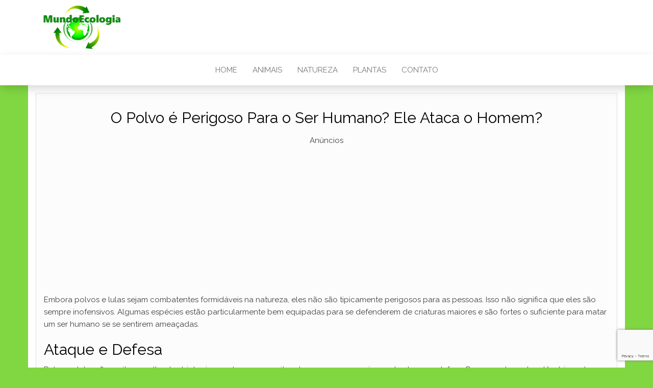

--- FILE ---
content_type: text/html; charset=utf-8
request_url: https://www.google.com/recaptcha/api2/anchor?ar=1&k=6LdWGqQaAAAAAOYTmq53DJEY-meSGuA-G_gUd3Fq&co=aHR0cHM6Ly93d3cubXVuZG9lY29sb2dpYS5jb20uYnI6NDQz&hl=en&v=PoyoqOPhxBO7pBk68S4YbpHZ&size=invisible&anchor-ms=20000&execute-ms=30000&cb=h1yxbpbpjlvd
body_size: 48601
content:
<!DOCTYPE HTML><html dir="ltr" lang="en"><head><meta http-equiv="Content-Type" content="text/html; charset=UTF-8">
<meta http-equiv="X-UA-Compatible" content="IE=edge">
<title>reCAPTCHA</title>
<style type="text/css">
/* cyrillic-ext */
@font-face {
  font-family: 'Roboto';
  font-style: normal;
  font-weight: 400;
  font-stretch: 100%;
  src: url(//fonts.gstatic.com/s/roboto/v48/KFO7CnqEu92Fr1ME7kSn66aGLdTylUAMa3GUBHMdazTgWw.woff2) format('woff2');
  unicode-range: U+0460-052F, U+1C80-1C8A, U+20B4, U+2DE0-2DFF, U+A640-A69F, U+FE2E-FE2F;
}
/* cyrillic */
@font-face {
  font-family: 'Roboto';
  font-style: normal;
  font-weight: 400;
  font-stretch: 100%;
  src: url(//fonts.gstatic.com/s/roboto/v48/KFO7CnqEu92Fr1ME7kSn66aGLdTylUAMa3iUBHMdazTgWw.woff2) format('woff2');
  unicode-range: U+0301, U+0400-045F, U+0490-0491, U+04B0-04B1, U+2116;
}
/* greek-ext */
@font-face {
  font-family: 'Roboto';
  font-style: normal;
  font-weight: 400;
  font-stretch: 100%;
  src: url(//fonts.gstatic.com/s/roboto/v48/KFO7CnqEu92Fr1ME7kSn66aGLdTylUAMa3CUBHMdazTgWw.woff2) format('woff2');
  unicode-range: U+1F00-1FFF;
}
/* greek */
@font-face {
  font-family: 'Roboto';
  font-style: normal;
  font-weight: 400;
  font-stretch: 100%;
  src: url(//fonts.gstatic.com/s/roboto/v48/KFO7CnqEu92Fr1ME7kSn66aGLdTylUAMa3-UBHMdazTgWw.woff2) format('woff2');
  unicode-range: U+0370-0377, U+037A-037F, U+0384-038A, U+038C, U+038E-03A1, U+03A3-03FF;
}
/* math */
@font-face {
  font-family: 'Roboto';
  font-style: normal;
  font-weight: 400;
  font-stretch: 100%;
  src: url(//fonts.gstatic.com/s/roboto/v48/KFO7CnqEu92Fr1ME7kSn66aGLdTylUAMawCUBHMdazTgWw.woff2) format('woff2');
  unicode-range: U+0302-0303, U+0305, U+0307-0308, U+0310, U+0312, U+0315, U+031A, U+0326-0327, U+032C, U+032F-0330, U+0332-0333, U+0338, U+033A, U+0346, U+034D, U+0391-03A1, U+03A3-03A9, U+03B1-03C9, U+03D1, U+03D5-03D6, U+03F0-03F1, U+03F4-03F5, U+2016-2017, U+2034-2038, U+203C, U+2040, U+2043, U+2047, U+2050, U+2057, U+205F, U+2070-2071, U+2074-208E, U+2090-209C, U+20D0-20DC, U+20E1, U+20E5-20EF, U+2100-2112, U+2114-2115, U+2117-2121, U+2123-214F, U+2190, U+2192, U+2194-21AE, U+21B0-21E5, U+21F1-21F2, U+21F4-2211, U+2213-2214, U+2216-22FF, U+2308-230B, U+2310, U+2319, U+231C-2321, U+2336-237A, U+237C, U+2395, U+239B-23B7, U+23D0, U+23DC-23E1, U+2474-2475, U+25AF, U+25B3, U+25B7, U+25BD, U+25C1, U+25CA, U+25CC, U+25FB, U+266D-266F, U+27C0-27FF, U+2900-2AFF, U+2B0E-2B11, U+2B30-2B4C, U+2BFE, U+3030, U+FF5B, U+FF5D, U+1D400-1D7FF, U+1EE00-1EEFF;
}
/* symbols */
@font-face {
  font-family: 'Roboto';
  font-style: normal;
  font-weight: 400;
  font-stretch: 100%;
  src: url(//fonts.gstatic.com/s/roboto/v48/KFO7CnqEu92Fr1ME7kSn66aGLdTylUAMaxKUBHMdazTgWw.woff2) format('woff2');
  unicode-range: U+0001-000C, U+000E-001F, U+007F-009F, U+20DD-20E0, U+20E2-20E4, U+2150-218F, U+2190, U+2192, U+2194-2199, U+21AF, U+21E6-21F0, U+21F3, U+2218-2219, U+2299, U+22C4-22C6, U+2300-243F, U+2440-244A, U+2460-24FF, U+25A0-27BF, U+2800-28FF, U+2921-2922, U+2981, U+29BF, U+29EB, U+2B00-2BFF, U+4DC0-4DFF, U+FFF9-FFFB, U+10140-1018E, U+10190-1019C, U+101A0, U+101D0-101FD, U+102E0-102FB, U+10E60-10E7E, U+1D2C0-1D2D3, U+1D2E0-1D37F, U+1F000-1F0FF, U+1F100-1F1AD, U+1F1E6-1F1FF, U+1F30D-1F30F, U+1F315, U+1F31C, U+1F31E, U+1F320-1F32C, U+1F336, U+1F378, U+1F37D, U+1F382, U+1F393-1F39F, U+1F3A7-1F3A8, U+1F3AC-1F3AF, U+1F3C2, U+1F3C4-1F3C6, U+1F3CA-1F3CE, U+1F3D4-1F3E0, U+1F3ED, U+1F3F1-1F3F3, U+1F3F5-1F3F7, U+1F408, U+1F415, U+1F41F, U+1F426, U+1F43F, U+1F441-1F442, U+1F444, U+1F446-1F449, U+1F44C-1F44E, U+1F453, U+1F46A, U+1F47D, U+1F4A3, U+1F4B0, U+1F4B3, U+1F4B9, U+1F4BB, U+1F4BF, U+1F4C8-1F4CB, U+1F4D6, U+1F4DA, U+1F4DF, U+1F4E3-1F4E6, U+1F4EA-1F4ED, U+1F4F7, U+1F4F9-1F4FB, U+1F4FD-1F4FE, U+1F503, U+1F507-1F50B, U+1F50D, U+1F512-1F513, U+1F53E-1F54A, U+1F54F-1F5FA, U+1F610, U+1F650-1F67F, U+1F687, U+1F68D, U+1F691, U+1F694, U+1F698, U+1F6AD, U+1F6B2, U+1F6B9-1F6BA, U+1F6BC, U+1F6C6-1F6CF, U+1F6D3-1F6D7, U+1F6E0-1F6EA, U+1F6F0-1F6F3, U+1F6F7-1F6FC, U+1F700-1F7FF, U+1F800-1F80B, U+1F810-1F847, U+1F850-1F859, U+1F860-1F887, U+1F890-1F8AD, U+1F8B0-1F8BB, U+1F8C0-1F8C1, U+1F900-1F90B, U+1F93B, U+1F946, U+1F984, U+1F996, U+1F9E9, U+1FA00-1FA6F, U+1FA70-1FA7C, U+1FA80-1FA89, U+1FA8F-1FAC6, U+1FACE-1FADC, U+1FADF-1FAE9, U+1FAF0-1FAF8, U+1FB00-1FBFF;
}
/* vietnamese */
@font-face {
  font-family: 'Roboto';
  font-style: normal;
  font-weight: 400;
  font-stretch: 100%;
  src: url(//fonts.gstatic.com/s/roboto/v48/KFO7CnqEu92Fr1ME7kSn66aGLdTylUAMa3OUBHMdazTgWw.woff2) format('woff2');
  unicode-range: U+0102-0103, U+0110-0111, U+0128-0129, U+0168-0169, U+01A0-01A1, U+01AF-01B0, U+0300-0301, U+0303-0304, U+0308-0309, U+0323, U+0329, U+1EA0-1EF9, U+20AB;
}
/* latin-ext */
@font-face {
  font-family: 'Roboto';
  font-style: normal;
  font-weight: 400;
  font-stretch: 100%;
  src: url(//fonts.gstatic.com/s/roboto/v48/KFO7CnqEu92Fr1ME7kSn66aGLdTylUAMa3KUBHMdazTgWw.woff2) format('woff2');
  unicode-range: U+0100-02BA, U+02BD-02C5, U+02C7-02CC, U+02CE-02D7, U+02DD-02FF, U+0304, U+0308, U+0329, U+1D00-1DBF, U+1E00-1E9F, U+1EF2-1EFF, U+2020, U+20A0-20AB, U+20AD-20C0, U+2113, U+2C60-2C7F, U+A720-A7FF;
}
/* latin */
@font-face {
  font-family: 'Roboto';
  font-style: normal;
  font-weight: 400;
  font-stretch: 100%;
  src: url(//fonts.gstatic.com/s/roboto/v48/KFO7CnqEu92Fr1ME7kSn66aGLdTylUAMa3yUBHMdazQ.woff2) format('woff2');
  unicode-range: U+0000-00FF, U+0131, U+0152-0153, U+02BB-02BC, U+02C6, U+02DA, U+02DC, U+0304, U+0308, U+0329, U+2000-206F, U+20AC, U+2122, U+2191, U+2193, U+2212, U+2215, U+FEFF, U+FFFD;
}
/* cyrillic-ext */
@font-face {
  font-family: 'Roboto';
  font-style: normal;
  font-weight: 500;
  font-stretch: 100%;
  src: url(//fonts.gstatic.com/s/roboto/v48/KFO7CnqEu92Fr1ME7kSn66aGLdTylUAMa3GUBHMdazTgWw.woff2) format('woff2');
  unicode-range: U+0460-052F, U+1C80-1C8A, U+20B4, U+2DE0-2DFF, U+A640-A69F, U+FE2E-FE2F;
}
/* cyrillic */
@font-face {
  font-family: 'Roboto';
  font-style: normal;
  font-weight: 500;
  font-stretch: 100%;
  src: url(//fonts.gstatic.com/s/roboto/v48/KFO7CnqEu92Fr1ME7kSn66aGLdTylUAMa3iUBHMdazTgWw.woff2) format('woff2');
  unicode-range: U+0301, U+0400-045F, U+0490-0491, U+04B0-04B1, U+2116;
}
/* greek-ext */
@font-face {
  font-family: 'Roboto';
  font-style: normal;
  font-weight: 500;
  font-stretch: 100%;
  src: url(//fonts.gstatic.com/s/roboto/v48/KFO7CnqEu92Fr1ME7kSn66aGLdTylUAMa3CUBHMdazTgWw.woff2) format('woff2');
  unicode-range: U+1F00-1FFF;
}
/* greek */
@font-face {
  font-family: 'Roboto';
  font-style: normal;
  font-weight: 500;
  font-stretch: 100%;
  src: url(//fonts.gstatic.com/s/roboto/v48/KFO7CnqEu92Fr1ME7kSn66aGLdTylUAMa3-UBHMdazTgWw.woff2) format('woff2');
  unicode-range: U+0370-0377, U+037A-037F, U+0384-038A, U+038C, U+038E-03A1, U+03A3-03FF;
}
/* math */
@font-face {
  font-family: 'Roboto';
  font-style: normal;
  font-weight: 500;
  font-stretch: 100%;
  src: url(//fonts.gstatic.com/s/roboto/v48/KFO7CnqEu92Fr1ME7kSn66aGLdTylUAMawCUBHMdazTgWw.woff2) format('woff2');
  unicode-range: U+0302-0303, U+0305, U+0307-0308, U+0310, U+0312, U+0315, U+031A, U+0326-0327, U+032C, U+032F-0330, U+0332-0333, U+0338, U+033A, U+0346, U+034D, U+0391-03A1, U+03A3-03A9, U+03B1-03C9, U+03D1, U+03D5-03D6, U+03F0-03F1, U+03F4-03F5, U+2016-2017, U+2034-2038, U+203C, U+2040, U+2043, U+2047, U+2050, U+2057, U+205F, U+2070-2071, U+2074-208E, U+2090-209C, U+20D0-20DC, U+20E1, U+20E5-20EF, U+2100-2112, U+2114-2115, U+2117-2121, U+2123-214F, U+2190, U+2192, U+2194-21AE, U+21B0-21E5, U+21F1-21F2, U+21F4-2211, U+2213-2214, U+2216-22FF, U+2308-230B, U+2310, U+2319, U+231C-2321, U+2336-237A, U+237C, U+2395, U+239B-23B7, U+23D0, U+23DC-23E1, U+2474-2475, U+25AF, U+25B3, U+25B7, U+25BD, U+25C1, U+25CA, U+25CC, U+25FB, U+266D-266F, U+27C0-27FF, U+2900-2AFF, U+2B0E-2B11, U+2B30-2B4C, U+2BFE, U+3030, U+FF5B, U+FF5D, U+1D400-1D7FF, U+1EE00-1EEFF;
}
/* symbols */
@font-face {
  font-family: 'Roboto';
  font-style: normal;
  font-weight: 500;
  font-stretch: 100%;
  src: url(//fonts.gstatic.com/s/roboto/v48/KFO7CnqEu92Fr1ME7kSn66aGLdTylUAMaxKUBHMdazTgWw.woff2) format('woff2');
  unicode-range: U+0001-000C, U+000E-001F, U+007F-009F, U+20DD-20E0, U+20E2-20E4, U+2150-218F, U+2190, U+2192, U+2194-2199, U+21AF, U+21E6-21F0, U+21F3, U+2218-2219, U+2299, U+22C4-22C6, U+2300-243F, U+2440-244A, U+2460-24FF, U+25A0-27BF, U+2800-28FF, U+2921-2922, U+2981, U+29BF, U+29EB, U+2B00-2BFF, U+4DC0-4DFF, U+FFF9-FFFB, U+10140-1018E, U+10190-1019C, U+101A0, U+101D0-101FD, U+102E0-102FB, U+10E60-10E7E, U+1D2C0-1D2D3, U+1D2E0-1D37F, U+1F000-1F0FF, U+1F100-1F1AD, U+1F1E6-1F1FF, U+1F30D-1F30F, U+1F315, U+1F31C, U+1F31E, U+1F320-1F32C, U+1F336, U+1F378, U+1F37D, U+1F382, U+1F393-1F39F, U+1F3A7-1F3A8, U+1F3AC-1F3AF, U+1F3C2, U+1F3C4-1F3C6, U+1F3CA-1F3CE, U+1F3D4-1F3E0, U+1F3ED, U+1F3F1-1F3F3, U+1F3F5-1F3F7, U+1F408, U+1F415, U+1F41F, U+1F426, U+1F43F, U+1F441-1F442, U+1F444, U+1F446-1F449, U+1F44C-1F44E, U+1F453, U+1F46A, U+1F47D, U+1F4A3, U+1F4B0, U+1F4B3, U+1F4B9, U+1F4BB, U+1F4BF, U+1F4C8-1F4CB, U+1F4D6, U+1F4DA, U+1F4DF, U+1F4E3-1F4E6, U+1F4EA-1F4ED, U+1F4F7, U+1F4F9-1F4FB, U+1F4FD-1F4FE, U+1F503, U+1F507-1F50B, U+1F50D, U+1F512-1F513, U+1F53E-1F54A, U+1F54F-1F5FA, U+1F610, U+1F650-1F67F, U+1F687, U+1F68D, U+1F691, U+1F694, U+1F698, U+1F6AD, U+1F6B2, U+1F6B9-1F6BA, U+1F6BC, U+1F6C6-1F6CF, U+1F6D3-1F6D7, U+1F6E0-1F6EA, U+1F6F0-1F6F3, U+1F6F7-1F6FC, U+1F700-1F7FF, U+1F800-1F80B, U+1F810-1F847, U+1F850-1F859, U+1F860-1F887, U+1F890-1F8AD, U+1F8B0-1F8BB, U+1F8C0-1F8C1, U+1F900-1F90B, U+1F93B, U+1F946, U+1F984, U+1F996, U+1F9E9, U+1FA00-1FA6F, U+1FA70-1FA7C, U+1FA80-1FA89, U+1FA8F-1FAC6, U+1FACE-1FADC, U+1FADF-1FAE9, U+1FAF0-1FAF8, U+1FB00-1FBFF;
}
/* vietnamese */
@font-face {
  font-family: 'Roboto';
  font-style: normal;
  font-weight: 500;
  font-stretch: 100%;
  src: url(//fonts.gstatic.com/s/roboto/v48/KFO7CnqEu92Fr1ME7kSn66aGLdTylUAMa3OUBHMdazTgWw.woff2) format('woff2');
  unicode-range: U+0102-0103, U+0110-0111, U+0128-0129, U+0168-0169, U+01A0-01A1, U+01AF-01B0, U+0300-0301, U+0303-0304, U+0308-0309, U+0323, U+0329, U+1EA0-1EF9, U+20AB;
}
/* latin-ext */
@font-face {
  font-family: 'Roboto';
  font-style: normal;
  font-weight: 500;
  font-stretch: 100%;
  src: url(//fonts.gstatic.com/s/roboto/v48/KFO7CnqEu92Fr1ME7kSn66aGLdTylUAMa3KUBHMdazTgWw.woff2) format('woff2');
  unicode-range: U+0100-02BA, U+02BD-02C5, U+02C7-02CC, U+02CE-02D7, U+02DD-02FF, U+0304, U+0308, U+0329, U+1D00-1DBF, U+1E00-1E9F, U+1EF2-1EFF, U+2020, U+20A0-20AB, U+20AD-20C0, U+2113, U+2C60-2C7F, U+A720-A7FF;
}
/* latin */
@font-face {
  font-family: 'Roboto';
  font-style: normal;
  font-weight: 500;
  font-stretch: 100%;
  src: url(//fonts.gstatic.com/s/roboto/v48/KFO7CnqEu92Fr1ME7kSn66aGLdTylUAMa3yUBHMdazQ.woff2) format('woff2');
  unicode-range: U+0000-00FF, U+0131, U+0152-0153, U+02BB-02BC, U+02C6, U+02DA, U+02DC, U+0304, U+0308, U+0329, U+2000-206F, U+20AC, U+2122, U+2191, U+2193, U+2212, U+2215, U+FEFF, U+FFFD;
}
/* cyrillic-ext */
@font-face {
  font-family: 'Roboto';
  font-style: normal;
  font-weight: 900;
  font-stretch: 100%;
  src: url(//fonts.gstatic.com/s/roboto/v48/KFO7CnqEu92Fr1ME7kSn66aGLdTylUAMa3GUBHMdazTgWw.woff2) format('woff2');
  unicode-range: U+0460-052F, U+1C80-1C8A, U+20B4, U+2DE0-2DFF, U+A640-A69F, U+FE2E-FE2F;
}
/* cyrillic */
@font-face {
  font-family: 'Roboto';
  font-style: normal;
  font-weight: 900;
  font-stretch: 100%;
  src: url(//fonts.gstatic.com/s/roboto/v48/KFO7CnqEu92Fr1ME7kSn66aGLdTylUAMa3iUBHMdazTgWw.woff2) format('woff2');
  unicode-range: U+0301, U+0400-045F, U+0490-0491, U+04B0-04B1, U+2116;
}
/* greek-ext */
@font-face {
  font-family: 'Roboto';
  font-style: normal;
  font-weight: 900;
  font-stretch: 100%;
  src: url(//fonts.gstatic.com/s/roboto/v48/KFO7CnqEu92Fr1ME7kSn66aGLdTylUAMa3CUBHMdazTgWw.woff2) format('woff2');
  unicode-range: U+1F00-1FFF;
}
/* greek */
@font-face {
  font-family: 'Roboto';
  font-style: normal;
  font-weight: 900;
  font-stretch: 100%;
  src: url(//fonts.gstatic.com/s/roboto/v48/KFO7CnqEu92Fr1ME7kSn66aGLdTylUAMa3-UBHMdazTgWw.woff2) format('woff2');
  unicode-range: U+0370-0377, U+037A-037F, U+0384-038A, U+038C, U+038E-03A1, U+03A3-03FF;
}
/* math */
@font-face {
  font-family: 'Roboto';
  font-style: normal;
  font-weight: 900;
  font-stretch: 100%;
  src: url(//fonts.gstatic.com/s/roboto/v48/KFO7CnqEu92Fr1ME7kSn66aGLdTylUAMawCUBHMdazTgWw.woff2) format('woff2');
  unicode-range: U+0302-0303, U+0305, U+0307-0308, U+0310, U+0312, U+0315, U+031A, U+0326-0327, U+032C, U+032F-0330, U+0332-0333, U+0338, U+033A, U+0346, U+034D, U+0391-03A1, U+03A3-03A9, U+03B1-03C9, U+03D1, U+03D5-03D6, U+03F0-03F1, U+03F4-03F5, U+2016-2017, U+2034-2038, U+203C, U+2040, U+2043, U+2047, U+2050, U+2057, U+205F, U+2070-2071, U+2074-208E, U+2090-209C, U+20D0-20DC, U+20E1, U+20E5-20EF, U+2100-2112, U+2114-2115, U+2117-2121, U+2123-214F, U+2190, U+2192, U+2194-21AE, U+21B0-21E5, U+21F1-21F2, U+21F4-2211, U+2213-2214, U+2216-22FF, U+2308-230B, U+2310, U+2319, U+231C-2321, U+2336-237A, U+237C, U+2395, U+239B-23B7, U+23D0, U+23DC-23E1, U+2474-2475, U+25AF, U+25B3, U+25B7, U+25BD, U+25C1, U+25CA, U+25CC, U+25FB, U+266D-266F, U+27C0-27FF, U+2900-2AFF, U+2B0E-2B11, U+2B30-2B4C, U+2BFE, U+3030, U+FF5B, U+FF5D, U+1D400-1D7FF, U+1EE00-1EEFF;
}
/* symbols */
@font-face {
  font-family: 'Roboto';
  font-style: normal;
  font-weight: 900;
  font-stretch: 100%;
  src: url(//fonts.gstatic.com/s/roboto/v48/KFO7CnqEu92Fr1ME7kSn66aGLdTylUAMaxKUBHMdazTgWw.woff2) format('woff2');
  unicode-range: U+0001-000C, U+000E-001F, U+007F-009F, U+20DD-20E0, U+20E2-20E4, U+2150-218F, U+2190, U+2192, U+2194-2199, U+21AF, U+21E6-21F0, U+21F3, U+2218-2219, U+2299, U+22C4-22C6, U+2300-243F, U+2440-244A, U+2460-24FF, U+25A0-27BF, U+2800-28FF, U+2921-2922, U+2981, U+29BF, U+29EB, U+2B00-2BFF, U+4DC0-4DFF, U+FFF9-FFFB, U+10140-1018E, U+10190-1019C, U+101A0, U+101D0-101FD, U+102E0-102FB, U+10E60-10E7E, U+1D2C0-1D2D3, U+1D2E0-1D37F, U+1F000-1F0FF, U+1F100-1F1AD, U+1F1E6-1F1FF, U+1F30D-1F30F, U+1F315, U+1F31C, U+1F31E, U+1F320-1F32C, U+1F336, U+1F378, U+1F37D, U+1F382, U+1F393-1F39F, U+1F3A7-1F3A8, U+1F3AC-1F3AF, U+1F3C2, U+1F3C4-1F3C6, U+1F3CA-1F3CE, U+1F3D4-1F3E0, U+1F3ED, U+1F3F1-1F3F3, U+1F3F5-1F3F7, U+1F408, U+1F415, U+1F41F, U+1F426, U+1F43F, U+1F441-1F442, U+1F444, U+1F446-1F449, U+1F44C-1F44E, U+1F453, U+1F46A, U+1F47D, U+1F4A3, U+1F4B0, U+1F4B3, U+1F4B9, U+1F4BB, U+1F4BF, U+1F4C8-1F4CB, U+1F4D6, U+1F4DA, U+1F4DF, U+1F4E3-1F4E6, U+1F4EA-1F4ED, U+1F4F7, U+1F4F9-1F4FB, U+1F4FD-1F4FE, U+1F503, U+1F507-1F50B, U+1F50D, U+1F512-1F513, U+1F53E-1F54A, U+1F54F-1F5FA, U+1F610, U+1F650-1F67F, U+1F687, U+1F68D, U+1F691, U+1F694, U+1F698, U+1F6AD, U+1F6B2, U+1F6B9-1F6BA, U+1F6BC, U+1F6C6-1F6CF, U+1F6D3-1F6D7, U+1F6E0-1F6EA, U+1F6F0-1F6F3, U+1F6F7-1F6FC, U+1F700-1F7FF, U+1F800-1F80B, U+1F810-1F847, U+1F850-1F859, U+1F860-1F887, U+1F890-1F8AD, U+1F8B0-1F8BB, U+1F8C0-1F8C1, U+1F900-1F90B, U+1F93B, U+1F946, U+1F984, U+1F996, U+1F9E9, U+1FA00-1FA6F, U+1FA70-1FA7C, U+1FA80-1FA89, U+1FA8F-1FAC6, U+1FACE-1FADC, U+1FADF-1FAE9, U+1FAF0-1FAF8, U+1FB00-1FBFF;
}
/* vietnamese */
@font-face {
  font-family: 'Roboto';
  font-style: normal;
  font-weight: 900;
  font-stretch: 100%;
  src: url(//fonts.gstatic.com/s/roboto/v48/KFO7CnqEu92Fr1ME7kSn66aGLdTylUAMa3OUBHMdazTgWw.woff2) format('woff2');
  unicode-range: U+0102-0103, U+0110-0111, U+0128-0129, U+0168-0169, U+01A0-01A1, U+01AF-01B0, U+0300-0301, U+0303-0304, U+0308-0309, U+0323, U+0329, U+1EA0-1EF9, U+20AB;
}
/* latin-ext */
@font-face {
  font-family: 'Roboto';
  font-style: normal;
  font-weight: 900;
  font-stretch: 100%;
  src: url(//fonts.gstatic.com/s/roboto/v48/KFO7CnqEu92Fr1ME7kSn66aGLdTylUAMa3KUBHMdazTgWw.woff2) format('woff2');
  unicode-range: U+0100-02BA, U+02BD-02C5, U+02C7-02CC, U+02CE-02D7, U+02DD-02FF, U+0304, U+0308, U+0329, U+1D00-1DBF, U+1E00-1E9F, U+1EF2-1EFF, U+2020, U+20A0-20AB, U+20AD-20C0, U+2113, U+2C60-2C7F, U+A720-A7FF;
}
/* latin */
@font-face {
  font-family: 'Roboto';
  font-style: normal;
  font-weight: 900;
  font-stretch: 100%;
  src: url(//fonts.gstatic.com/s/roboto/v48/KFO7CnqEu92Fr1ME7kSn66aGLdTylUAMa3yUBHMdazQ.woff2) format('woff2');
  unicode-range: U+0000-00FF, U+0131, U+0152-0153, U+02BB-02BC, U+02C6, U+02DA, U+02DC, U+0304, U+0308, U+0329, U+2000-206F, U+20AC, U+2122, U+2191, U+2193, U+2212, U+2215, U+FEFF, U+FFFD;
}

</style>
<link rel="stylesheet" type="text/css" href="https://www.gstatic.com/recaptcha/releases/PoyoqOPhxBO7pBk68S4YbpHZ/styles__ltr.css">
<script nonce="HWDx6TySxjO2EMIt8_W61g" type="text/javascript">window['__recaptcha_api'] = 'https://www.google.com/recaptcha/api2/';</script>
<script type="text/javascript" src="https://www.gstatic.com/recaptcha/releases/PoyoqOPhxBO7pBk68S4YbpHZ/recaptcha__en.js" nonce="HWDx6TySxjO2EMIt8_W61g">
      
    </script></head>
<body><div id="rc-anchor-alert" class="rc-anchor-alert"></div>
<input type="hidden" id="recaptcha-token" value="[base64]">
<script type="text/javascript" nonce="HWDx6TySxjO2EMIt8_W61g">
      recaptcha.anchor.Main.init("[\x22ainput\x22,[\x22bgdata\x22,\x22\x22,\[base64]/[base64]/bmV3IFpbdF0obVswXSk6Sz09Mj9uZXcgWlt0XShtWzBdLG1bMV0pOks9PTM/bmV3IFpbdF0obVswXSxtWzFdLG1bMl0pOks9PTQ/[base64]/[base64]/[base64]/[base64]/[base64]/[base64]/[base64]/[base64]/[base64]/[base64]/[base64]/[base64]/[base64]/[base64]\\u003d\\u003d\x22,\[base64]\x22,\[base64]/CvDHDrQ48wqsYwqXDjg7CoClNdMOPw6jDvknDrsKEPQnCpz1gwovDusODwoVawpEoVcORwrPDjsO/[base64]/[base64]/DjcOxw6vCu2vCvcKlBMKhwrPCmMKnZiXDicKEwpjCmT3CmmUTw7fDoh8Pw7xIfz/CssKjwoXDjHfCj3XCksKzwpNfw682w7gEwqk5wp3Dhzw4NMOVYsOcw5jCoitJw6Rhwp0UPsO5wrrCoDLCh8KTIMO9Y8KCwpfDuEnDoAJCwozClMOyw5kfwqlXw53CssOdVTrDnEVtJVTCugTCgBDCuwtiPhLCi8KeNBx3worCmU3DgsOBG8K/Nmlrc8O8f8KKw5vCtHHClcKQHMObw6PCqcKpw4NYKnjChMK3w7Fsw63DmcOXNMKVbcKawp7Dr8Oswp06TsOwb8KTecOawqwiw7ViSmN7RRnCusKZF0/[base64]/[base64]/w6XDtR7DhcKwwqExwp8RcTrDvBgbDwvDssOJf8OMBMKgwpjDgAsCZ8ODwpcvw4jCk1MEfcO9w6EMwqzDtcKEw5lkw5oGIwRlw5UqMx/CiMK5wqclw7bDkigQwoJMZg1ycm7DsV5pwrLDkcKBa8K6IsOpDDzCksKCw5/DmMKSw4ITwq1tBw7CgibDg053wqHDhGU4MGHDllpVTisGw77DpcOgw4Rfw6jCp8OUAcOlHsKQDsKrYWJNwpnChhTCsinDljzCsF7CpcK1C8ONXEs/DhAcHsOEw6Fqw6BGW8KMwoPDuHYTXQsHwqTClBIQTAfCixgNwoHCuzUvIcKfa8KTwrHDinx7woRvw4jCjMK6wqrCnxI/wrp4w7FKwpnDoUF0w645FAgawpQVHMOFw4jDu1k1w4dsOcOBwq3CpMOpw5zCq34hSFoOS1rCu8KDIBzDjkE5TMOWf8KZwqlpw7XCicKrPmg/ZcKAZMOZXsOsw6UKwpfDmMOpOMK7CcODw5E8YDR6w7l4wrhwXmcKHlrCp8KgdhDDtcK7wpfCqhHDtsK5wpPDiRYIZQMnw5fDq8OSLX5cw5l/KgQAHxbDti4JwpLCsMOeREQfZ1sMw4bChTXCmwDCr8K7w53DtAhRwoZMw5gZcsOewo7DjW47w6UpHGxdw5M1CsOMJxXDvzI4w7M/w5HCn1VCGRJZwrIsFcOLW1hSKMKbfcKSOj1Qw7PCpsK4wosqf0nCqwXDpm3DjXQdTA/DsG3ChsKYGcKdwop5b2siw4QqZRjCihggdx8/exc0W1wSwpRKw41Pw48FGMKjEcOtdBvCtS9ULwjDqsO0wqzCjMOXwptCWsOMRmrCkXHDql5zwq9yZ8OeewFOw5orwrPDusOYwoZ8SmMXw7UNaX/DuMKbXxwZaHtyZnBPcTZPwrl8wqDCvCgYw6o0w60xwoEkw4Axw600woU0w7XDkybCsDFzw57DgWhgCzM6UlYswrNbHXFRW1HCisO/w7HDr03DqlrDohvCpVM0AVdhW8Ohwr3DlhJpSMO2w7tiwo7DrsO5w7ZowoNuMMO6fMKeAALCrsKew7RWJ8Kmw49MwqTCrBDDjMOlJzvCl1oEciLCmMOIWsOkw79Aw5DDp8ONw6/CssKOJcOrwrV6w5PCnhjChcOEwqnDlsKywpFBwol1XF5+wpwQLsOFNsOxwokiw7jCh8O4w5p/Hz/[base64]/w7HDhXNgw444wpweZSLCosOZwoUewqNLwoFUw74Sw5RswpNHdT82w5zCrw/[base64]/DiwbCv8OkwrTDjMOuOypYw6LDq8Ovwrxfw5fCr8OMwqHDpcKyElvDr1vCimDCpFfCpcKKbkzDsFBefsO/w4QMO8OmR8O4wolCw4LDkgHDqRk/w6zCmsOaw4UBU8K3PCwVJsOOOFbClRTDu8O0Yg8OL8KDazM6wo8QPmPDiAtPBnHCoMOUwrMEUj3CuX/Cr3fDjiUSw4JTwobDusKBwoTCtMKzw7vDrEnCh8KTPk7CpsOrBsK4wpR4LMKgbcOuw60nw64pBRnDhBbDqG4iKcKvLn/DgjDDvnlAVylzw78tw4hOwpEzw53Dvk3DtMOCw6QBUsKTOGTCpicLwofDpMOdW0N7VsOyFcOoG3TDjMKnPQBEwo4yGMKST8KrZ1xxEcK6w67Domkswr4Nw7nDkUrCmU/DlhsqdS3ClsOqwoXDtMKNN07Dg8OxFA9qQEY6wojCg8KGfsOyaRjCkcOCIyV/[base64]/esO4dMKnLsOkNjsDwp4dw7dbGMOAwpkKQwLDnsKRJ8KPTyTCrsOOwrjDhijCn8KMw5gqw4khwrIrwoXCjg1kfcKCU0khGMKQw4ApOiJdwrXCvT3CsSNBw6LDkmXDiXLCgRBAwqcZw7/DmGdZdVDDkGrDgsKuw49EwqBgN8Kww6LDoVHDh8OLwp9hw5/DvsO1w43Cm33DlcKjw4BHTcK1XXDCnsKNw6QiXFJzw4McTsOwwp/CrUrDqsONw7/CgxbCusOfclPDtU7DoD/CtElJPsKSOMK2YMKWS8Kow5htVMKlTlVAwp9qJcKMw7TDjhRGMXt+ekEbwpfDp8KNw6JtcMOlFEw2exJgZcKeIlR/dgRfBiAPw5coS8OSwrQ2woXDr8KOwqlWa31AIMOKwptjwqTDmsK1c8OaWcOrw6HCkcKTO3ZcwpnCpsOTFMKaa8K/wpbCmMOZw7dTYl0FWsOvcD52GXojw7bCscK3fRVpUGVOIcKkwrJrw6l9w71pwo0Jw5bCnVEZIMONw4MjVMOgwp/DiAAbw7nDj3rCn8KwcVjClMOhTQ4yw4Vcw75Yw4Jnc8KTf8OqPWnCocO9CMKmUTECacOrwq8Sw7RVLsK+RnovwoPClm02JMKeLFHDp1/DocKFw7zCrkVHJsKxGMK5YivDrcOVLQrClMOpfGDCh8K9V0fDu8OfPQ3Dt1TDvF/CiUjDm3PDi2IpwqLDqMK8U8KFw4BgwpI8wrbDv8KqPV1HJxR3wpvDhMKsw70uwq3Cs07CsB4bAmvCosKzYQHDtcKxDETDucK5Z1LDkxLDn8OXAQXCplrDosKxwp0tQcKSInlfw5V1wrPCuMK3w71IBDM3w6bDu8OaI8OKwozDocO3w71ywq0VNThMIx7CncK/dGjDosOwwovChHzCuzjCjsKXC8K3w6FYwpfCqVYxGS4IwrbCiy3Dg8Ouw5/[base64]/XcKUH1vDi1bCt8KWwrLCncKiwpdlO8Kge8KiworDqcK6w6o9w4TDhDrCg8Kawo0UdiRLADAIwqzCqsKbY8OxVMKzMwvCgCHCiMKXw6UPwpMJD8OvZktgw6TCk8KXaV5/WgTCpsK+EFvDuUBMY8OiGsKIUR1nwqrDnMODwp/DiBwudsKjw4fCrMK4w4Eqw4NIw7Jwwr/DqMOdVMO6ZsO8w7EQwqMtDcKoIm4Fw77CjhA4w5XCgCkEwpnDsHXCmn8ew5LCqMO/wqV9DyjCvsOmwoQbc8O3cMKjwoolPsODYwwGKy7CuMKXAMOuHMOKaD5ZdsK8KcKwTxdgHAfCt8Oaw7QxHcOfbn1LN0Zfwr/[base64]/DmTZlwogQwrdwU8KGKw/Di8Kzw4jDo3/[base64]/DjsK0w6XDuMKjw67ClcO3ccOMw5PDuMOiT8K1VcKAwpUIOnPCuX9lOsKnw73Cl8KUBMOhccOcwr4NHljDuzXDgzJCKFNwbntFFVxPwo0Kw7gGwo/Cr8K+I8Kxw4zDvVJCDnENccK8XwXDk8KNw4TDtMKid1fChsOUcXzDrMKoCnrCuRJawoTCpV8VwpjDkj5hChbDucO6RjAtXzdgwrvCu0VoJAA/w5thKMOdwrclS8Kowp8Yw6M1VcOpwqfDk0MwwpHDhHfCqMOFUnvCvcKSJcOqUcKbw5vDkcKCBjsow5DDpVdGE8KZw60RdmDCkDJaw6sSYGIcw6nCoXBZwqzDh8OfW8KwwrzCqHHDo3QJwofDii5YLDpRPX3DjhsiOcKPXCvDjMKjw5V8Q3J0wqs5w70cUw/Dt8KvVmQXNX8Zw5bChMO+EnfCn1vDnDgSRsOjC8K7wrdpw73Dh8ORw5PDgcO7w5Y4AsOqwoZyMcKew6PClh/CgsOYwpPDgSNIw4/DnkXCvzTDnsOhcyXCsXAbw6jDmzgkw6/Co8Knw5jCgWrCg8OWw4UGw4bDtFfCuMKwIgIlw4DCkDbDv8KNeMKMesOJNBLCsw1WdsKQVsO0BxTDocOhw4JyQFbCq0EkacKRw67DmMK7IMO8H8OIKcKowq/Cg0/Dpx7Dl8K1bcOjwqZnwpnDuT5Lc1LDjyTCp3Z3f1BvwqzDuUTChMOONSHDmsKPZcKGFsKMXnzCrcKOw6HDt8KkIxHCin/[base64]/[base64]/DriFIw6nCinpbwqofRiNPw7Qmw7ZIw6/DgcOYYsKwcwgiw5wAO8KhwqvCs8OnUEbCulUew6Bjw4LDv8OFBn3DgcO6aAbDr8Kqwo/CqcOiw6PCtcKjecOiE3LDlsK9AcKBwo4QAjnDpsOgwr0MU8KbwqHDkTwnRcOIesKTwqPCgsKyFy3Ch8OlBcO0w4HDtVfChQHDiMKNMV8awo3DjsO9Xisuw4dOwo8pF8OFwq0XF8KOwoTDtm/[base64]/CvREEAjLCv8OwYy1MwrBRw4TCt8OkNsKqwrhAw4/[base64]/CqwZ3w41oGDLDu8KbX8O2wqrDl2c2wqZ+eDHCrhDDpygFDMKjNA7DlWTDk1HDisO8UcKMNVXCisKUBiArf8KJbUbCm8K1TsOqQcOLwod/ai/DpMKABsOMN8OFwrrCpsORwqjDuFTDhFcbMcKwP0HDiMO/wqs0w5TDssK7wrfCvlMYw5pOw7nCjR/DiXhwCSsfEcOIwpnCisOfH8OfOcO9cMOBMSp8fUdhK8KIw7hbQh3CtsK5w73CmyY8w7nCgwoVNsK+GiTDrcKRw6fDhsOObw1iF8K9U3rCuCwzw6TCvcKrKcOdwpbDtlzCn0zDoGjCjSXChcOkw6HDlcK5w55pwoLDilPDr8KWEQJJw5ErwqPDhcK7wo/CqcOZw5JmwqfCtMKPB1PDuU/[base64]/DqsKqw4/DhsO+w51MN37CqiPCrMKDBzlJNcOdLMK6w4zDtcOoGEgTwpAGw4rCpcOsU8KzesKJwpwicCvCq35RT8O+w5dyw4XDlMOwCMKawpzDry5jfnjDiMK9wqTDqmDDl8OBOMOOLcKHaw/DhMOXwoHDn8OmwpTDj8K3DgHCsigiwrd3csKRBMK5eRnCs3d6fxlXwqrDjBgeTCdgZ8K1WcKMwrpkwo9iesK1CD3DjnTDmsK2Z3bDtjdPIsKDwp/CjXbDisKhw6BQSRzCkcKwwoPDsUcuw47DtFDDhsOpw5LCsD/[base64]/CkMK8PQAHw7kvUlQ8wqvDl8OJw5zDhsKdWBZBwpZWwq8fw4rDtRcDwqYEwrfCiMOdacKpw7LCrgXCkcO0E0A4fsKVwozCj3oeOhHDnnnDmx1gwq/DnsKBSBrDkiIQPcKpwoXDnFPCgMOvwqcTw7xOAl5zeVx4wonCisKjwq0cQ2bCpQ/DmMODw6LDiXLDhsOdCxvDpcK6E8K4TcKZwoLCqTfCksKZw5zDtQnDrcOpw6vDjsOfw4xhw70HTsOTdHbCh8KbwpDDkmnCmMOrwrzDmSQcIsOpw5PDkw/DtkjCisKrFVLDnADCtsO5cGjChnYbc8K6wrbDoiQwQg3CgsKsw5APUHAUwo7CiBLDtn0sF2VMwpLDtBshHXthM1fDoGRXw6rDmn7CpyrDtcOnwo7CmGscwqwWRMOUw63DosKSwonDlBg4w51VwozDtMKiBjMOworDvcKpw5/CkTjDkcOrIQcnwoNuTw5IwpnDgwkXw79Xw5YIdMKAd1YXwrpQDcOww4IRMMKEwoTDpsOGwqwow5DDi8OjWMKaw7LDmcOIPcKIYsKtw4IwwrfDvCVtOxDCklYrEBrDssKxwpDDmMKXwqTCksOYwqLCgwFgw6XDq8Kpw6HCtBVXKcKcWhQLegXDiW/DsxzCrMOuUMOzdUY1VcOxwppXV8ORcMK3wrwBRsKmw4fDi8O6wqAGZCoRXXIuwp7DqQ8EQ8KdcEvCjcOgfk3DhQ3DgMOuw5wDw53DisOpwokPbsKYw4U/wpXCnELCscKGwrkzXcKYeAzClsKWbzlIw7oWQ1PClcKdw5DDo8KPwo0eUMO7Jg9ywroEwqRSwoXDlHJUbsOnwpbDlcK8w4PCn8Kaw5LDmCMyw7/[base64]/XS9Xw7vDvsKqNMOuw7LDicK3woDDqcKyw7kmwrEDbiMma8KtwqPDpztuw5rDssOSPsKpwoDDrsOTwpTDrMOHwpXDkcKHwp3ClS7DvmXCmsKSwqFFJ8OpwrIXbUvDqQpeMznDlsKcWcOLE8KUw57DgQ5UWMKcL2nDtcKwd8OSwpRDwpJXwpB/MMKnwocPdsOBSSZ2wrZPw5HCrCXCgWsjNSjCt0PCrCtRw7tMwrzCkXNPw5HDnsKlwq0TP17Dv0jCs8OuKSTDpMOawoIoG8OQwrPDuzgGw5Mcwo/CjcOQwow2w4lLfljClSk7w7B/wrrDj8KBB2HCpTwwEHzCj8K1wrEXw7/[base64]/Ct8OWZGNCwoMHw7jCkj0DZsONDsO8R8KdE8OlwoXDvlbDkcOBw4TDrG1LP8KANMOfFjDDsTkqOMKYdMKtw6bDl0A3BSfDo8Opw7TDnsKIwoFILyvDhQ3Ch0QAOV1qwoVYPcOgw6vDq8KcwrrCt8Okw6DCnsKNHcKrw6oyDMKtMRYBFUzCoMORw6kfwoYBwo0OYsOtwq/DmyRuwpsJTV9swrB/[base64]/B17DtcKqwr9TwonCjsOuwoHChsKtwp3DhsOBw6vDpsO1w6tOSgtbFWjCqMK8SVUpwqtlw7gnwp3CmE3CvcOiJV/DsQLCnnHCpl5pdAXDuhEVXCIfw58PwqInZw/Do8O2w6rDksOPFjdYw4pYNsKIw6cVwrFyeMKMw7zDmTkUw4J9wq7Dkw5Dw5F1wpXDjSDDl0nClsO3w6TClMKRHMKqwrDDg3N5wq4AwqM6wotVVMOzw6JiM11sCw/DrGfCl8OZwqXDmA/DoMKfPgTCq8Kiw5PDk8OywoHDo8KZwrJiw59Lwp0UaWFIwoIswqQQw7/DvSvCnyBXByAswqrDrDMuwrTDisOgwo/[base64]/[base64]/w6gxw5zDvXxwHsKtwr06w5QbwrXCqVY9N2fCkMKoVyo3w7PCoMOKwp3Cm3DDsMKFEWAbHUItwrp/wrnDpRfCiEhjwq1cCXPCm8OMbsOpe8KGwp/DqcKKw53CnwLDgEM6w4LDmMKdwodGOsKzNhXDtMOdb03DqwF8w598wocFGCXCgHFFw4TCvsOuwpE0w7MCwovCsmJBfMOJwoZ5wqMDwpk2bwTCsmrDjHZow5XCjsKCw6TChE9Rwqx3PljDkDPDtMOXTMOIw4fCgW/CpcOrw440wrwQw4l2NXvDvV0HMMKIwoAsS2fDgMKUwrMsw70OGsKOZMKDOFREwo52w7ZXw4UIw5daw4w+wqTDu8KLE8OpR8OLwox6Z8KGWsK6wq18wqTCn8ObwobDrGLDkcKOYgw/a8K0wo7DuMOUPcOPwr7Cv0Mpw74iw4Zkwr/DsULDrcOJV8O2dsOvUcOTWMO1SsOQwqTCpHfCpMOOw4rCtnrDqULDuhLDhRPDtcOVw5NXNMOLGMKmDcOfw6FBw6d7wrsEwphow51cwrk0A01nDsKfwqUsw5/CsiwdICs7w4PCjW4aw7Ucw7QewqXClcOgw6nDlS12w5MoJcKtGcO/T8Kve8OzYmvCtCEXWztLwoTChMOrcsOYMRDDv8KpQsOdw7d1woPDsE7CgsOlwobCtx3CvsKxwq/Dk0fCiHfCiMOMw63DrMKdIMOfB8KFw6csJcKTwpoBw6XCrsKgTcO+wqXDkHd1wqzCshERwoMowofCgAlwwpfCqcKJwq0HKsOpLMOMehTDthVdTz0zQcKmIMKOwqkqfGrClDzDjijCscO4w6fDkQwCwq7DjFvCgi/CucKDGcOEScKSwr3CpsOUb8KqwpnCi8KbHcOFw7RjwrVsCMKLNsOSBMOqw513Q2/CqcKqw4fDtHELBUjDncKocsOWwq1TAsKWw6DDmMK2w4PCvcKvwo/[base64]/[base64]/[base64]/wqtKBMO5w5xTeFXDocKUQMKiw4hWwrMcIcKAw5bCvMO2w4TCj8KneAcuJUVhwrM+b3vCg2BUw6bClUApVm/CmMK/[base64]/DnzzCrz9Lwq4UXzdPw7gOw7jDucKBQFnDqEXDvsOaRgfDnxLDhcOnw64kwovDsMK3LT3DkBZqIB/CtsOswrnDrMKJwoRNYMK5bcKtwrA7JSYhIsKUwrIbwoVXGzdnHG8hbMObw5QbfSoDVGrCvsK4LMO6wpPCikPDo8KkcDnCswvCnXNXLMO8w68Ww6/[base64]/wq/CijoRKsOOwpnDmMKlC23DpcK4wpclwqXChcOGNMKcwrvCmMKPwpnDucOFw53CtMOTCsKIw7LDo0xQP0/Ci8Kyw4rDrcOPJjs1KMKAeF1jwrQtw6TDncKIwqzCtwnCiEwNw5xDLsKRe8OLUMKcw5ALw6nDvTw3w6lew6bCvcKww6c9w71FwqvDlMKQRSwuwq9uMcKTcsOweMKGbyvDj1EIVcO9woTDkMOjwrJ/w5IIwrg6wphZwqYGWXrDjkd3bD3CkcKrw441PcOuwqQMw4nClinCogxtw5fCrcO7wqYdw5EUAsOdwo0fIRVSCcKLDRfDvz7CncO3w5hKwpNtw7HCsXPCshkqTEhYIsKlw77ClcOAwohvY0ckw7sZFgzDqFI9aWc/[base64]/[base64]/[base64]/CgkbDuDjCmMK9CMOsw6bCiG9hw5VHwo44wq9Rw4hew7R/wqdZw6nDt0PChDzDhEPCi0p/[base64]/w6BobF40wopeLCjCqsOdIcKPwrccVsKxw4IuworDisOQwrzClMObwrbDpcKhRmDCryI9wobDph7Cu1XDmsKgIcOsw4J0ZMKCw5NsVsOvwpdycFwOw4sNwo/CrsK/w7fDk8O4RQ4NZsOhwrzCkU/CucO8fMKXwp7DrMO7w7PCgmbDlsObw4llfMOsGEUoPsO9D2LDmkcaQMOXLsOnwpJtIMK+wqXCmgB+KFItw64Hwq/DgsOvw4zCpcKUWyNzEcOTw5Agwp/Cjnhmf8KmwqzCtcO9FypaD8K9w5hZwoHDj8KdBGjCjm/Cr8KVw65yw6LDocKEc8KWPxnDu8OGD2/[base64]/KWowYywKGMOrw7k/AFfDl8KpQsKHbcOowpfCmMOvwoZYHcK2DcK0E2pWdcKZUMKwAsKmw441McO6w67DhsOIZ2nDpXPDosKqNsKUwo0Qw4rDusO9w6jCjcKIEkfDhsOdDVbDvMKPw5rDjsK0E2nCm8KDIcKgwqkLwp3ChMKybTnCpndWZsKew4TChi/CpHx7TXjDssOwR33ColjCl8OoFgsyFnnDvwzDisKbOVLCqgrDtcKvC8Oow5ZMwqvCmcOow5Ajw67Cq1EYwoPCsxLCtQLDtsOUw54kdRbCtMK8w7nCmgrDi8KhIcO1wq86GsOWB0/CtMKkwqjDknPCgGZswrRwGVo/akkKwoYawqnCnm1POMKiw5R0LMK3w6/CkMOVwovDsh0Qw7sBw4U1w5xIYjvDgiQ4G8KJwpjDrgHDuUBiKGvDvMOkM8OAw6/Cnn3CrkYRw6c5w73DiWrDrljDgMOrLsO1wrB3DkjCkcOgPcKddMKuccO0TcOoM8K7w7rCjXtOw4gXVH0+woJ/[base64]/w7HCjwTDhnfCnwV1w7oZw5LDrcKAwrvDl8OpP8KCw6rDlsK+w6HDul97bhjClsKHbMOpw5l/XFo8w6hrL3DDvcOgw5TDicOSK3DDjjbDukzDg8OlwpgqZQPDu8Ozw5R3w5zDoUALasKFw6QOaz/DgHtMwpPDoMOAJ8KiGsKZw6A9QMO0w4fDhcORw5BPXMK7w6DDnypmY8ODwpDDi0/ChsKsSHppV8KOMsKnw4Z2BsKQwqEDWWAew6VwwrQlw7nDliTDvsKKb1J4wogTw4I4wocCw74CE8KCcMKNesO0wo8mw54ZwrbDoWJ0w5Ivw7nCrH3CjTgHTwpgw5lXK8KLwr/CosOvwqjDv8Kmw4kYwp5gw64gw5Alw6LCt1zCtMK4A8KcQHVLW8KuwpJhY8OqCjxYfsOibx/[base64]/csOcIcKBwrrDmsKzUk3DhMK+RibDiMONB8KUUgY/ZMOLwp7Dj8Ouw6fCoFPCrMOMA8KqwrnDtsKrYsOfAsKGw60NMXESwpPCgRvCvsKYcETDqAnDqUYNw5rDszhPP8Kgw4jCrmLDvBNVw48fwoHComfCngLDqXbDosKOCMOZw5Jlf8KjCUbDgsKGwprDoXYSNMOqwq/[base64]/wpFBwrQyUmdtwrUMCzsbDxfCtMONwoMxw53Ct3JcKsKcPcKEw6RDLR7Coxxfw4kzCsK0wrhXIBzClcOxwqZ9fjQRwp3CpHoPVVQnwrZLUMKHacKPLGQGG8OrJy/Cn3vCqQB3LxZ2CMOVw5bCqhRjw5gpF1ACwohRWWzCpSDCmMOIVH9bVcONAMOJwrI8wqrDp8KDdGh+w7/CgkkuwpwgOcOHVDk/LCorUcKgw6nDsMOVwqLCmsOKw6dawqpcZT3DkMKOdlbCgWgcw6JbcsOewobCq8KFwoHDiMKpw5Rxwo0vw4vCm8KAbcKMwrDDjX5cFVbCsMOIw4VIw7Rmw4k7wq3DrGIURCseJRljGcOZC8OFCMO7wqvDrcOUcMKHw50fwqlbw5Zrai/Cu09CXVzDkxnDt8KDwqXCg38SAcOKw7/DisOPdsOPw63DuVQiw5PDmExYw6Q6HcK7OBnCq1lPH8OwLMKZWcK2wqgrw5gQWsOYwrzCqcOMdQLDjcKqw5nCnsK+w6JZwrQ/TFIOwobDqWYGLsKwVcKIRMOew6QJbjPClEljLktewqrCpcKVw7F3YMKvMzFkGBomT8OTThQcGsO3cMOcBHoQZ8KTw5/CrsOawpjCm8OPRRzDoMOhwrDCgDERw5Ydwp/[base64]/CqcO9F8Ogw4JAwqrDt3fCmhXCocO9w6TDosOYcMKHwr0rw6jChMO+wpQzwrvDjQDDmTvDtkcXwqzCg0rCshlsTsOxfcO4w5pLw6XDlcOqUsKaKFtVXsK+w7/DusOPw4vDr8OOw5zCmsKxI8OZWmLDklbDj8Oiw63Cj8O1w4nCr8KsDMO9w7Aje09UBk7DhcO4McOSwpJyw6sKw7zDlMK1w6gXwrzDmMKaUcOfw6hvw6thT8O/XTvCuknCnTtnw7fCvcOoTRjDlmITbH/CgMKlbcOTwpxnw67DocODIyRNOsOEOVBkFsOiUE/DnQFrw6nCgUJAwqfCrD/Cnzk3wroKw6/[base64]/DlcO0w6Ajwrt5UcKHF0HDocKwwpTDlEAuEEjChsOVw7AtOmTCg8Ocw7dTw7DDrMOzRVp4GMK1w48hw6/DqMO6JsOXw7PCvMKtwpN2VFU1w4DCjQLDmcOEwo7CusO4L8OMwpjDrSpaw53CvmAowpjCnUQKwqwHw5/DuXErwpQFw6jCpsO4VmLDg0HChSjCiAMrw73DkkHDhRnDqRvCj8K9w5bCqG4VbcODwprDhQsXwqvDoBnDoAnDsMK2aMKveHPCgMOjwrPDsiTDmzU2w5ppw6PDrsKvGMKZAcORecOnwp5mw51Tw4cBwpg4w6PDuXXDn8O6wrPCs8KowofDl8Oew5URL2/DhCRpw7QtasOAwohZRsOeYTxVw6Y4wpxwwoXDnHjDhlXDoHXDklA3AytyM8KJXRHCvMOlwqBZD8OoGsOAw7DCjmbCl8O+e8O/w5E9wrA9WSsCw41FwocYE8OXTMOJeEtNwoDDkcOKwqzCj8OWKcOYw4TDisOoZMKIBwnDmAfDuDDDp3DDmMObworDsMObw7HCiSpsFw4NbsOiw43CjAxywqVRf03DlDnDu8KswovChEfDtXrCnMKgw4TDtsKqw7zDmiMVccOnecK3GhXDpwbDpj/Di8OHWmrCuABVwqpQw5/[base64]/w6HCsGPDksKQwoV4w4DDizBZw4N/GyfDvsKWwrzCgwwSZMOER8KqKEV5IF3DrcKcw6HCg8KQwoRWworDkMOXTiIVwofCtmXDncKlwrQoGcKrwonDr8KeKS/DgcK/YU7CrCohw77DhiAhw4FAwo8rw70+w4bDo8OJG8Kvw49aawwSDsO1w6Ruwo4KXDdSQ1HDhGLDtU1Ww7LCnBlTS2w0w5V/w4/Ct8OKJMKLw4/CkcKpBcK/GcOCwp8kw57DmUpWwqJ5wqstMsOPw5PCkMOJSHfCgMO2wqZxMsO7wrjCo8ObJ8Odwqp4QS3ClmI4w7zCpwHDv8OMEMOVNS9Zw6DCtSMiwo4/[base64]/DsMKTwq7Csk1Sw4DCkGXDusKlw4FxTMKIBMOSwrPCgExIVMOZw408U8KGw5t+w55qeEIrwpPCtsOxw6w8CMKNwoXCkSZtGMOfw4U2dsK0wr8RW8O5wpXCqzbChMOKEcKKL1/[base64]/[base64]/Dk8KhwoAewqkiN8OowrpUfGjClhl8wqsWwrrChwTDiTwqw6PDpWjCvz/CgcO8wrcgKyUfw6pFGcKsccKdw73CjR3CpkjDgmzCjcOqw7LCgsOJeMKyVsOqw4J1w446SHoUOcOmK8KEwp0DKA1APFF8RsKJBCpYaSbCgMK+wr4gwpQhEBfDp8OhS8OaCsKXw7/DqMKfTjFpw6jDqBpYwogcHsKGUcOzw5/[base64]/[base64]/[base64]/wpJBw6BxDW7DnsOuw59PSVNALsKfw7J/FMKuw45/E0JbD3HDkHcWBsOwwo1qw5HDvGXCn8KAwpk4S8O7PFpncEs6wqnCv8OZesK6wpLDsTVXFmXCv2ZdwrMxw5fCo1lsaAtFwqXConoCWXxkJ8OcJcOmw4sVwpXDnwrDnDlQw63DrSk2wo/CqDwCFcOxwoFDw6jDrcOSw5nCisKqFcOpw6/Du2UYw7sJw5Q/JcOebsODw4MzcMOew5s2wpcedcOtw5ggHy7Dk8OMwokVw5wgRMKrIMOVwpfCucOZSU9ucznDqT/CpC3CjsOjWMO/w4/[base64]/fsKCw6XCoMKsZMKCMRBZw4BGw5Z3woXDj2vCjcOmAQs6w5DDmsKcBig1w7TCqsOqwoM9wo3DgsKAwp3Dnnd7fVHClwxSw6nDisOjQGrCtsORUsKwEsOkwr/CnRFnwr7CjE0wIx/Dg8O3RGNsajlxwqJzw7h2J8KmdcKmdQsbIS7Cq8KAQhhwwrwfw6s3CsOTSAArwr3CvH9Xw4vCsCFDwpPCusOQbAVDDFkmfysjwq7DksO/wpAXwrrDtljDocKvZ8K8NAnCjMKLRMKfw4XCtQHCnMKJRcK+ZDzClwTDicKpCgjCmSvDtcKmW8KrIkYvZWhKJmrDkMKpw74GwpBWbyd0w7/[base64]/[base64]/w5FuWsK2w7plw77Ckj/[base64]/[base64]/DqMORc8OLcR0HAjbDsx5rw44FwoXDn3XDnzHCq8O2w7rDpGnDgcOTRR/Dlg8fwrYxNsKRAXzDvgHCmn1ERMK7UT3Dswhmwp7CgyEyw6bCuEvDlRFuw4Z1aBRjwr0BwqR2aAXDtFlNI8Odw7YHwo7CuMKoRsKlO8OTw7XDlcOAVzRow6fDvsKPw41ww7nCrn3CgsOFw65Ewopfw5rDjsOMw5d8TkLCvTYGw75GwqvDn8KHwrYcJipBwo5Jwq/[base64]/Clk/CiGTDgsO+CcOadsOtwqRaXMKXQ8Kvw5wgw6bDrjB4wqctPMObwoLDscO5X8KwVcOtalTCjsKKWsOkw6M9w5MWF28ba8KSwqnComrDln3Dl27DtMObwrI2wopUwpnCj1JZDXhzw4RBVBzDvAcTcAPDmiTChmYWDDgqWUjClcKhDsO5WsOdwpzCvG/Dj8K1NMOkw4UWS8KkZArCnMKFO31BFsOEDhXDg8O5RA/CscKQw5nDsMOQGsKLI8KDRn9nPzfDjsKIDhPCn8K8w5zChMO4AivCrxoeMsKMJWDCiMO3w7YmC8K6w4ZZIMKbMMKjw6/DhsKewqvCicOxw5p2Q8KHwqscMCoiwr/CucOYOk1IdRZJwpQBwqZkZMKIfsKaw5JTIsKGwoMjw7Y/wq7Ch2AKw5lHw5kzEXASwrDCjGtVbMOdwqxQw4kdw4oOYcO3w6/Ch8Ozw6QaJMOwF2vClXTDg8OEwpXCtmjCpkrDksK0w6vCvjDDoyHDlQ3Dv8KLwpnDicO+LcKKw58PE8O4fMKQOMO4AsKMw7xLw6w5w7DDosKMwrJZS8KGw6zDth5UQcKQwqFUw5Mow4FFw4NuTcKvOcO0G8KuChI5cS19fX/CqgXDn8K0PsOzwqpeRy8+B8O/wpLDpRLDt3pNQMKIw7XCn8OBw7LDrsKEDMOEw7jDo2PCmMOcwqnDiEQkCMOiw5dJwrY8wqVPwpU1wpJfwoQ2K0V6PMKsV8KYw7NmY8K9w7fCssKpwrbDocKfMMOtIgbCo8KCRS5jN8OAUBHDgcKBP8O0MARaCMOoC1kUwqXDuRN6U8Onw5AAw7/DmMKhwp/CsMKWw6vDuBnDg3HCkMK3YQ46QSIAwoLCjwrDt2/[base64]/Cl2EAw4jDqi0Vwq0Ww4/Cpm0mw4khR8KmPsK2w57DmgYBw7jDnsO0fcO9wpRww749w5/Cvg4lBn7CqkTCocKrw5jCr13Dl3U4SSMrCcKqwp5swpzDhcKwwpHDuVvCgyIIwok3dMKlwqfDr8Kpw4DCoDcfwrBgD8K1wofChMO5WV4iwpwDd8OOYMKiwqt5Yg7DmUwxw4vCk8KgX2gQVkXCpcKRT8O/w5PDl8KfH8KUw4k2F8O3Y2bDj1HCr8KMbMOEwoDDn8KKwqw1Hhkzwr1wQj7DlMO+w7BvISXDgAfCsMKvwqM+RykvwpTCpB0Gwo8+Ow3DhcOTwpXCtH0Sw4FvwozDvxLDuwM9w57DmT7Dl8Kew78bVMK2woLDimLCl27DiMK/[base64]/[base64]/[base64]/[base64]/CsRbDvsOEE00lCirDlXbCmiBrwrNtSsOpKlt7bsKvwqTChW5VwqdpwqXDgRpgw77Co0oZIUDDmMOaw588c8Ocwp3CjcKfwpQMGArDgjwVI1NeJcKnDTBrfwHDscKdZgEraHx5wobCkMOPw5fDu8O9IVs+GMKiwqp0wqARw4/DsMKIGQ7CokFRXcOfVh/CjsKGfgPDoMOQAsKCw6JXwoTDnx3DhQzCqBLClSLCgmPDo8KUGkcCw5FWwrEDAMK6d8KXJQ1yPx7CqyTDkjHDoEvDujnDtsO1wrdpwpXCmMKFDFjDrh7ClcK+A3fCjADDtMOuw4cZOMOFOxJt\x22],null,[\x22conf\x22,null,\x226LdWGqQaAAAAAOYTmq53DJEY-meSGuA-G_gUd3Fq\x22,0,null,null,null,1,[21,125,63,73,95,87,41,43,42,83,102,105,109,121],[1017145,449],0,null,null,null,null,0,null,0,null,700,1,null,0,\[base64]/76lBhnEnQkZnOKMAhk\\u003d\x22,0,1,null,null,1,null,0,0,null,null,null,0],\x22https://www.mundoecologia.com.br:443\x22,null,[3,1,1],null,null,null,1,3600,[\x22https://www.google.com/intl/en/policies/privacy/\x22,\x22https://www.google.com/intl/en/policies/terms/\x22],\x22LBvegEqKkwOr3Sok5lO8Mrwvuueug0bBPKDDi5BnG3A\\u003d\x22,1,0,null,1,1768702422870,0,0,[63,213],null,[116],\x22RC-UND_tGDjGB3vRg\x22,null,null,null,null,null,\x220dAFcWeA4SWZRgZEWwAF8xyxlXf6EQXzaOZkM276QjJE6TRk0JhcxoQkgQIwSqFyKTQR_S_bcapuhNrTKlqFqz-5reZztP2A1kpA\x22,1768785222854]");
    </script></body></html>

--- FILE ---
content_type: text/html; charset=utf-8
request_url: https://www.google.com/recaptcha/api2/aframe
body_size: -248
content:
<!DOCTYPE HTML><html><head><meta http-equiv="content-type" content="text/html; charset=UTF-8"></head><body><script nonce="-n2SyrfIJvW_w0F2PYNCeQ">/** Anti-fraud and anti-abuse applications only. See google.com/recaptcha */ try{var clients={'sodar':'https://pagead2.googlesyndication.com/pagead/sodar?'};window.addEventListener("message",function(a){try{if(a.source===window.parent){var b=JSON.parse(a.data);var c=clients[b['id']];if(c){var d=document.createElement('img');d.src=c+b['params']+'&rc='+(localStorage.getItem("rc::a")?sessionStorage.getItem("rc::b"):"");window.document.body.appendChild(d);sessionStorage.setItem("rc::e",parseInt(sessionStorage.getItem("rc::e")||0)+1);localStorage.setItem("rc::h",'1768698824306');}}}catch(b){}});window.parent.postMessage("_grecaptcha_ready", "*");}catch(b){}</script></body></html>